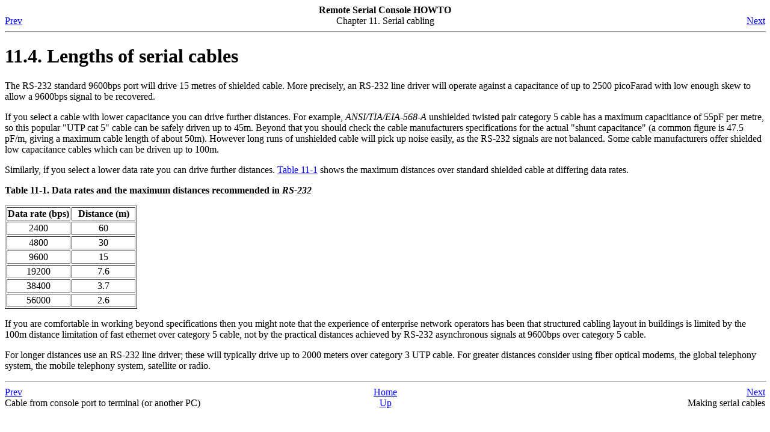

--- FILE ---
content_type: text/html; charset=utf-8
request_url: https://tldp.org/HOWTO/Remote-Serial-Console-HOWTO/serial-distance.html
body_size: 1705
content:
<HTML
><HEAD
><TITLE
>Lengths of serial cables</TITLE
><META
NAME="GENERATOR"
CONTENT="Modular DocBook HTML Stylesheet Version 1.7"><LINK
REL="HOME"
TITLE="Remote Serial Console HOWTO"
HREF="index.html"><LINK
REL="UP"
TITLE="Serial cabling"
HREF="serial.html"><LINK
REL="PREVIOUS"
TITLE="Cable from console port to terminal (or another PC)"
HREF="serial-pc-terminal.html"><LINK
REL="NEXT"
TITLE="Making serial cables"
HREF="serial-manufacture.html"></HEAD
><BODY
CLASS="SECTION"
BGCOLOR="#FFFFFF"
TEXT="#000000"
LINK="#0000FF"
VLINK="#840084"
ALINK="#0000FF"
><DIV
CLASS="NAVHEADER"
><TABLE
SUMMARY="Header navigation table"
WIDTH="100%"
BORDER="0"
CELLPADDING="0"
CELLSPACING="0"
><TR
><TH
COLSPAN="3"
ALIGN="center"
>Remote Serial Console HOWTO</TH
></TR
><TR
><TD
WIDTH="10%"
ALIGN="left"
VALIGN="bottom"
><A
HREF="serial-pc-terminal.html"
ACCESSKEY="P"
>Prev</A
></TD
><TD
WIDTH="80%"
ALIGN="center"
VALIGN="bottom"
>Chapter 11. Serial cabling</TD
><TD
WIDTH="10%"
ALIGN="right"
VALIGN="bottom"
><A
HREF="serial-manufacture.html"
ACCESSKEY="N"
>Next</A
></TD
></TR
></TABLE
><HR
ALIGN="LEFT"
WIDTH="100%"></DIV
><DIV
CLASS="SECTION"
><H1
CLASS="SECTION"
><A
NAME="SERIAL-DISTANCE"
></A
>11.4. Lengths of serial cables</H1
><P
>The <SPAN
CLASS="ACRONYM"
>RS-232</SPAN
> standard 9600bps port will
   drive 15 metres of shielded cable.  More precisely, an
   <SPAN
CLASS="ACRONYM"
>RS-232</SPAN
> line driver will operate against a
   capacitance of up to 2500 picoFarad with low enough skew to allow a
   9600bps signal to be recovered.</P
><P
>If you select a cable with lower capacitance you can drive
   further distances.  For example,
   <I
CLASS="CITETITLE"
><SPAN
CLASS="ACRONYM"
>ANSI/TIA/EIA-568-A</SPAN
></I
>
   unshielded twisted pair category 5 cable has a maximum capacitiance
   of 55<SPAN
CLASS="ACRONYM"
>pF</SPAN
> per metre, so this popular
   <SPAN
CLASS="QUOTE"
>"<SPAN
CLASS="ACRONYM"
>UTP</SPAN
> cat 5"</SPAN
> cable can be safely
   driven up to 45m.  Beyond that you should check the cable
   manufacturers specifications for the actual <SPAN
CLASS="QUOTE"
>"shunt
   capacitance"</SPAN
> (a common figure is 47.5
   <SPAN
CLASS="ACRONYM"
>pF/m</SPAN
>, giving a maximum cable length of about
   50<SPAN
CLASS="ACRONYM"
>m</SPAN
>).  However long runs of unshielded cable
   will pick up noise easily, as the <SPAN
CLASS="ACRONYM"
>RS-232</SPAN
> signals
   are not balanced.  Some cable manufacturers offer shielded low
   capacitance cables which can be driven up to
   100<SPAN
CLASS="ACRONYM"
>m</SPAN
>.</P
><P
>Similarly, if you select a lower data rate you can drive
   further distances.  <A
HREF="serial-distance.html#SERIAL-MANUFACTURE-DISTANCE"
>Table 11-1</A
>
   shows the maximum distances over standard shielded cable at
   differing data rates.</P
><DIV
CLASS="TABLE"
><A
NAME="SERIAL-MANUFACTURE-DISTANCE"
></A
><P
><B
>Table 11-1. Data rates and the maximum distances recommended in
    <I
CLASS="CITETITLE"
>RS-232</I
></B
></P
><TABLE
BORDER="1"
CLASS="CALSTABLE"
><THEAD
><TR
><TH
WIDTH="50%"
ALIGN="CENTER"
VALIGN="TOP"
>Data rate (bps)</TH
><TH
WIDTH="50%"
ALIGN="CENTER"
VALIGN="TOP"
>Distance (m)</TH
></TR
></THEAD
><TBODY
><TR
><TD
WIDTH="50%"
ALIGN="CENTER"
VALIGN="TOP"
><P
>2400</P
></TD
><TD
WIDTH="50%"
ALIGN="CENTER"
VALIGN="TOP"
><P
>60</P
></TD
></TR
><TR
><TD
WIDTH="50%"
ALIGN="CENTER"
VALIGN="TOP"
><P
>4800</P
></TD
><TD
WIDTH="50%"
ALIGN="CENTER"
VALIGN="TOP"
><P
>30</P
></TD
></TR
><TR
><TD
WIDTH="50%"
ALIGN="CENTER"
VALIGN="TOP"
><P
>9600</P
></TD
><TD
WIDTH="50%"
ALIGN="CENTER"
VALIGN="TOP"
><P
>15</P
></TD
></TR
><TR
><TD
WIDTH="50%"
ALIGN="CENTER"
VALIGN="TOP"
><P
>19200</P
></TD
><TD
WIDTH="50%"
ALIGN="CENTER"
VALIGN="TOP"
><P
>7.6</P
></TD
></TR
><TR
><TD
WIDTH="50%"
ALIGN="CENTER"
VALIGN="TOP"
><P
>38400</P
></TD
><TD
WIDTH="50%"
ALIGN="CENTER"
VALIGN="TOP"
><P
>3.7</P
></TD
></TR
><TR
><TD
WIDTH="50%"
ALIGN="CENTER"
VALIGN="TOP"
><P
>56000</P
></TD
><TD
WIDTH="50%"
ALIGN="CENTER"
VALIGN="TOP"
><P
>2.6</P
></TD
></TR
></TBODY
></TABLE
></DIV
><P
>If you are comfortable in working beyond specifications then
   you might note that the experience of enterprise network operators
   has been that structured cabling layout in buildings is limited by
   the 100m distance limitation of fast ethernet over category 5
   cable, not by the practical distances achieved by RS-232
   asynchronous signals at 9600bps over category 5 cable.</P
><P
>For longer distances use an <SPAN
CLASS="ACRONYM"
>RS-232</SPAN
> line
   driver; these will typically drive up to 2000 meters over category
   3 <SPAN
CLASS="ACRONYM"
>UTP</SPAN
> cable.  For greater distances consider
   using fiber optical modems, the global telephony system, the mobile
   telephony system, satellite or radio.</P
></DIV
><DIV
CLASS="NAVFOOTER"
><HR
ALIGN="LEFT"
WIDTH="100%"><TABLE
SUMMARY="Footer navigation table"
WIDTH="100%"
BORDER="0"
CELLPADDING="0"
CELLSPACING="0"
><TR
><TD
WIDTH="33%"
ALIGN="left"
VALIGN="top"
><A
HREF="serial-pc-terminal.html"
ACCESSKEY="P"
>Prev</A
></TD
><TD
WIDTH="34%"
ALIGN="center"
VALIGN="top"
><A
HREF="index.html"
ACCESSKEY="H"
>Home</A
></TD
><TD
WIDTH="33%"
ALIGN="right"
VALIGN="top"
><A
HREF="serial-manufacture.html"
ACCESSKEY="N"
>Next</A
></TD
></TR
><TR
><TD
WIDTH="33%"
ALIGN="left"
VALIGN="top"
>Cable from console port to terminal (or another PC)</TD
><TD
WIDTH="34%"
ALIGN="center"
VALIGN="top"
><A
HREF="serial.html"
ACCESSKEY="U"
>Up</A
></TD
><TD
WIDTH="33%"
ALIGN="right"
VALIGN="top"
>Making serial cables</TD
></TR
></TABLE
></DIV
></BODY
></HTML
>